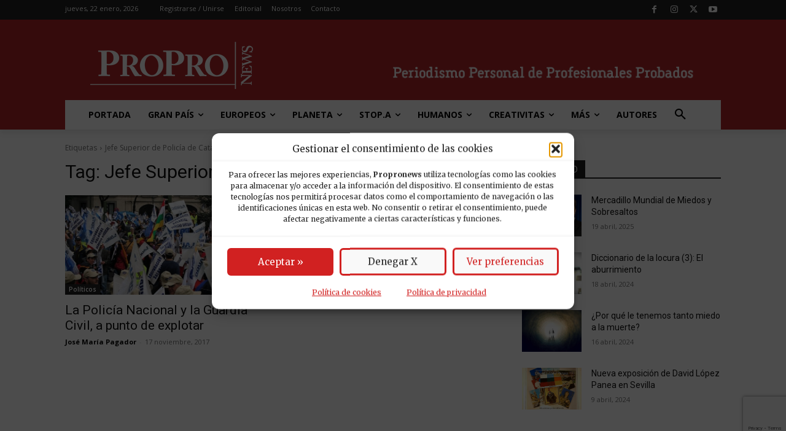

--- FILE ---
content_type: text/html; charset=utf-8
request_url: https://www.google.com/recaptcha/api2/anchor?ar=1&k=6LfGzOMfAAAAAFgNwWH6dU0fEeRLuwtGHQQJxNxt&co=aHR0cHM6Ly93d3cucHJvcHJvbmV3cy5lczo0NDM.&hl=en&v=PoyoqOPhxBO7pBk68S4YbpHZ&size=invisible&anchor-ms=20000&execute-ms=30000&cb=ot8ao4jbiyxe
body_size: 48438
content:
<!DOCTYPE HTML><html dir="ltr" lang="en"><head><meta http-equiv="Content-Type" content="text/html; charset=UTF-8">
<meta http-equiv="X-UA-Compatible" content="IE=edge">
<title>reCAPTCHA</title>
<style type="text/css">
/* cyrillic-ext */
@font-face {
  font-family: 'Roboto';
  font-style: normal;
  font-weight: 400;
  font-stretch: 100%;
  src: url(//fonts.gstatic.com/s/roboto/v48/KFO7CnqEu92Fr1ME7kSn66aGLdTylUAMa3GUBHMdazTgWw.woff2) format('woff2');
  unicode-range: U+0460-052F, U+1C80-1C8A, U+20B4, U+2DE0-2DFF, U+A640-A69F, U+FE2E-FE2F;
}
/* cyrillic */
@font-face {
  font-family: 'Roboto';
  font-style: normal;
  font-weight: 400;
  font-stretch: 100%;
  src: url(//fonts.gstatic.com/s/roboto/v48/KFO7CnqEu92Fr1ME7kSn66aGLdTylUAMa3iUBHMdazTgWw.woff2) format('woff2');
  unicode-range: U+0301, U+0400-045F, U+0490-0491, U+04B0-04B1, U+2116;
}
/* greek-ext */
@font-face {
  font-family: 'Roboto';
  font-style: normal;
  font-weight: 400;
  font-stretch: 100%;
  src: url(//fonts.gstatic.com/s/roboto/v48/KFO7CnqEu92Fr1ME7kSn66aGLdTylUAMa3CUBHMdazTgWw.woff2) format('woff2');
  unicode-range: U+1F00-1FFF;
}
/* greek */
@font-face {
  font-family: 'Roboto';
  font-style: normal;
  font-weight: 400;
  font-stretch: 100%;
  src: url(//fonts.gstatic.com/s/roboto/v48/KFO7CnqEu92Fr1ME7kSn66aGLdTylUAMa3-UBHMdazTgWw.woff2) format('woff2');
  unicode-range: U+0370-0377, U+037A-037F, U+0384-038A, U+038C, U+038E-03A1, U+03A3-03FF;
}
/* math */
@font-face {
  font-family: 'Roboto';
  font-style: normal;
  font-weight: 400;
  font-stretch: 100%;
  src: url(//fonts.gstatic.com/s/roboto/v48/KFO7CnqEu92Fr1ME7kSn66aGLdTylUAMawCUBHMdazTgWw.woff2) format('woff2');
  unicode-range: U+0302-0303, U+0305, U+0307-0308, U+0310, U+0312, U+0315, U+031A, U+0326-0327, U+032C, U+032F-0330, U+0332-0333, U+0338, U+033A, U+0346, U+034D, U+0391-03A1, U+03A3-03A9, U+03B1-03C9, U+03D1, U+03D5-03D6, U+03F0-03F1, U+03F4-03F5, U+2016-2017, U+2034-2038, U+203C, U+2040, U+2043, U+2047, U+2050, U+2057, U+205F, U+2070-2071, U+2074-208E, U+2090-209C, U+20D0-20DC, U+20E1, U+20E5-20EF, U+2100-2112, U+2114-2115, U+2117-2121, U+2123-214F, U+2190, U+2192, U+2194-21AE, U+21B0-21E5, U+21F1-21F2, U+21F4-2211, U+2213-2214, U+2216-22FF, U+2308-230B, U+2310, U+2319, U+231C-2321, U+2336-237A, U+237C, U+2395, U+239B-23B7, U+23D0, U+23DC-23E1, U+2474-2475, U+25AF, U+25B3, U+25B7, U+25BD, U+25C1, U+25CA, U+25CC, U+25FB, U+266D-266F, U+27C0-27FF, U+2900-2AFF, U+2B0E-2B11, U+2B30-2B4C, U+2BFE, U+3030, U+FF5B, U+FF5D, U+1D400-1D7FF, U+1EE00-1EEFF;
}
/* symbols */
@font-face {
  font-family: 'Roboto';
  font-style: normal;
  font-weight: 400;
  font-stretch: 100%;
  src: url(//fonts.gstatic.com/s/roboto/v48/KFO7CnqEu92Fr1ME7kSn66aGLdTylUAMaxKUBHMdazTgWw.woff2) format('woff2');
  unicode-range: U+0001-000C, U+000E-001F, U+007F-009F, U+20DD-20E0, U+20E2-20E4, U+2150-218F, U+2190, U+2192, U+2194-2199, U+21AF, U+21E6-21F0, U+21F3, U+2218-2219, U+2299, U+22C4-22C6, U+2300-243F, U+2440-244A, U+2460-24FF, U+25A0-27BF, U+2800-28FF, U+2921-2922, U+2981, U+29BF, U+29EB, U+2B00-2BFF, U+4DC0-4DFF, U+FFF9-FFFB, U+10140-1018E, U+10190-1019C, U+101A0, U+101D0-101FD, U+102E0-102FB, U+10E60-10E7E, U+1D2C0-1D2D3, U+1D2E0-1D37F, U+1F000-1F0FF, U+1F100-1F1AD, U+1F1E6-1F1FF, U+1F30D-1F30F, U+1F315, U+1F31C, U+1F31E, U+1F320-1F32C, U+1F336, U+1F378, U+1F37D, U+1F382, U+1F393-1F39F, U+1F3A7-1F3A8, U+1F3AC-1F3AF, U+1F3C2, U+1F3C4-1F3C6, U+1F3CA-1F3CE, U+1F3D4-1F3E0, U+1F3ED, U+1F3F1-1F3F3, U+1F3F5-1F3F7, U+1F408, U+1F415, U+1F41F, U+1F426, U+1F43F, U+1F441-1F442, U+1F444, U+1F446-1F449, U+1F44C-1F44E, U+1F453, U+1F46A, U+1F47D, U+1F4A3, U+1F4B0, U+1F4B3, U+1F4B9, U+1F4BB, U+1F4BF, U+1F4C8-1F4CB, U+1F4D6, U+1F4DA, U+1F4DF, U+1F4E3-1F4E6, U+1F4EA-1F4ED, U+1F4F7, U+1F4F9-1F4FB, U+1F4FD-1F4FE, U+1F503, U+1F507-1F50B, U+1F50D, U+1F512-1F513, U+1F53E-1F54A, U+1F54F-1F5FA, U+1F610, U+1F650-1F67F, U+1F687, U+1F68D, U+1F691, U+1F694, U+1F698, U+1F6AD, U+1F6B2, U+1F6B9-1F6BA, U+1F6BC, U+1F6C6-1F6CF, U+1F6D3-1F6D7, U+1F6E0-1F6EA, U+1F6F0-1F6F3, U+1F6F7-1F6FC, U+1F700-1F7FF, U+1F800-1F80B, U+1F810-1F847, U+1F850-1F859, U+1F860-1F887, U+1F890-1F8AD, U+1F8B0-1F8BB, U+1F8C0-1F8C1, U+1F900-1F90B, U+1F93B, U+1F946, U+1F984, U+1F996, U+1F9E9, U+1FA00-1FA6F, U+1FA70-1FA7C, U+1FA80-1FA89, U+1FA8F-1FAC6, U+1FACE-1FADC, U+1FADF-1FAE9, U+1FAF0-1FAF8, U+1FB00-1FBFF;
}
/* vietnamese */
@font-face {
  font-family: 'Roboto';
  font-style: normal;
  font-weight: 400;
  font-stretch: 100%;
  src: url(//fonts.gstatic.com/s/roboto/v48/KFO7CnqEu92Fr1ME7kSn66aGLdTylUAMa3OUBHMdazTgWw.woff2) format('woff2');
  unicode-range: U+0102-0103, U+0110-0111, U+0128-0129, U+0168-0169, U+01A0-01A1, U+01AF-01B0, U+0300-0301, U+0303-0304, U+0308-0309, U+0323, U+0329, U+1EA0-1EF9, U+20AB;
}
/* latin-ext */
@font-face {
  font-family: 'Roboto';
  font-style: normal;
  font-weight: 400;
  font-stretch: 100%;
  src: url(//fonts.gstatic.com/s/roboto/v48/KFO7CnqEu92Fr1ME7kSn66aGLdTylUAMa3KUBHMdazTgWw.woff2) format('woff2');
  unicode-range: U+0100-02BA, U+02BD-02C5, U+02C7-02CC, U+02CE-02D7, U+02DD-02FF, U+0304, U+0308, U+0329, U+1D00-1DBF, U+1E00-1E9F, U+1EF2-1EFF, U+2020, U+20A0-20AB, U+20AD-20C0, U+2113, U+2C60-2C7F, U+A720-A7FF;
}
/* latin */
@font-face {
  font-family: 'Roboto';
  font-style: normal;
  font-weight: 400;
  font-stretch: 100%;
  src: url(//fonts.gstatic.com/s/roboto/v48/KFO7CnqEu92Fr1ME7kSn66aGLdTylUAMa3yUBHMdazQ.woff2) format('woff2');
  unicode-range: U+0000-00FF, U+0131, U+0152-0153, U+02BB-02BC, U+02C6, U+02DA, U+02DC, U+0304, U+0308, U+0329, U+2000-206F, U+20AC, U+2122, U+2191, U+2193, U+2212, U+2215, U+FEFF, U+FFFD;
}
/* cyrillic-ext */
@font-face {
  font-family: 'Roboto';
  font-style: normal;
  font-weight: 500;
  font-stretch: 100%;
  src: url(//fonts.gstatic.com/s/roboto/v48/KFO7CnqEu92Fr1ME7kSn66aGLdTylUAMa3GUBHMdazTgWw.woff2) format('woff2');
  unicode-range: U+0460-052F, U+1C80-1C8A, U+20B4, U+2DE0-2DFF, U+A640-A69F, U+FE2E-FE2F;
}
/* cyrillic */
@font-face {
  font-family: 'Roboto';
  font-style: normal;
  font-weight: 500;
  font-stretch: 100%;
  src: url(//fonts.gstatic.com/s/roboto/v48/KFO7CnqEu92Fr1ME7kSn66aGLdTylUAMa3iUBHMdazTgWw.woff2) format('woff2');
  unicode-range: U+0301, U+0400-045F, U+0490-0491, U+04B0-04B1, U+2116;
}
/* greek-ext */
@font-face {
  font-family: 'Roboto';
  font-style: normal;
  font-weight: 500;
  font-stretch: 100%;
  src: url(//fonts.gstatic.com/s/roboto/v48/KFO7CnqEu92Fr1ME7kSn66aGLdTylUAMa3CUBHMdazTgWw.woff2) format('woff2');
  unicode-range: U+1F00-1FFF;
}
/* greek */
@font-face {
  font-family: 'Roboto';
  font-style: normal;
  font-weight: 500;
  font-stretch: 100%;
  src: url(//fonts.gstatic.com/s/roboto/v48/KFO7CnqEu92Fr1ME7kSn66aGLdTylUAMa3-UBHMdazTgWw.woff2) format('woff2');
  unicode-range: U+0370-0377, U+037A-037F, U+0384-038A, U+038C, U+038E-03A1, U+03A3-03FF;
}
/* math */
@font-face {
  font-family: 'Roboto';
  font-style: normal;
  font-weight: 500;
  font-stretch: 100%;
  src: url(//fonts.gstatic.com/s/roboto/v48/KFO7CnqEu92Fr1ME7kSn66aGLdTylUAMawCUBHMdazTgWw.woff2) format('woff2');
  unicode-range: U+0302-0303, U+0305, U+0307-0308, U+0310, U+0312, U+0315, U+031A, U+0326-0327, U+032C, U+032F-0330, U+0332-0333, U+0338, U+033A, U+0346, U+034D, U+0391-03A1, U+03A3-03A9, U+03B1-03C9, U+03D1, U+03D5-03D6, U+03F0-03F1, U+03F4-03F5, U+2016-2017, U+2034-2038, U+203C, U+2040, U+2043, U+2047, U+2050, U+2057, U+205F, U+2070-2071, U+2074-208E, U+2090-209C, U+20D0-20DC, U+20E1, U+20E5-20EF, U+2100-2112, U+2114-2115, U+2117-2121, U+2123-214F, U+2190, U+2192, U+2194-21AE, U+21B0-21E5, U+21F1-21F2, U+21F4-2211, U+2213-2214, U+2216-22FF, U+2308-230B, U+2310, U+2319, U+231C-2321, U+2336-237A, U+237C, U+2395, U+239B-23B7, U+23D0, U+23DC-23E1, U+2474-2475, U+25AF, U+25B3, U+25B7, U+25BD, U+25C1, U+25CA, U+25CC, U+25FB, U+266D-266F, U+27C0-27FF, U+2900-2AFF, U+2B0E-2B11, U+2B30-2B4C, U+2BFE, U+3030, U+FF5B, U+FF5D, U+1D400-1D7FF, U+1EE00-1EEFF;
}
/* symbols */
@font-face {
  font-family: 'Roboto';
  font-style: normal;
  font-weight: 500;
  font-stretch: 100%;
  src: url(//fonts.gstatic.com/s/roboto/v48/KFO7CnqEu92Fr1ME7kSn66aGLdTylUAMaxKUBHMdazTgWw.woff2) format('woff2');
  unicode-range: U+0001-000C, U+000E-001F, U+007F-009F, U+20DD-20E0, U+20E2-20E4, U+2150-218F, U+2190, U+2192, U+2194-2199, U+21AF, U+21E6-21F0, U+21F3, U+2218-2219, U+2299, U+22C4-22C6, U+2300-243F, U+2440-244A, U+2460-24FF, U+25A0-27BF, U+2800-28FF, U+2921-2922, U+2981, U+29BF, U+29EB, U+2B00-2BFF, U+4DC0-4DFF, U+FFF9-FFFB, U+10140-1018E, U+10190-1019C, U+101A0, U+101D0-101FD, U+102E0-102FB, U+10E60-10E7E, U+1D2C0-1D2D3, U+1D2E0-1D37F, U+1F000-1F0FF, U+1F100-1F1AD, U+1F1E6-1F1FF, U+1F30D-1F30F, U+1F315, U+1F31C, U+1F31E, U+1F320-1F32C, U+1F336, U+1F378, U+1F37D, U+1F382, U+1F393-1F39F, U+1F3A7-1F3A8, U+1F3AC-1F3AF, U+1F3C2, U+1F3C4-1F3C6, U+1F3CA-1F3CE, U+1F3D4-1F3E0, U+1F3ED, U+1F3F1-1F3F3, U+1F3F5-1F3F7, U+1F408, U+1F415, U+1F41F, U+1F426, U+1F43F, U+1F441-1F442, U+1F444, U+1F446-1F449, U+1F44C-1F44E, U+1F453, U+1F46A, U+1F47D, U+1F4A3, U+1F4B0, U+1F4B3, U+1F4B9, U+1F4BB, U+1F4BF, U+1F4C8-1F4CB, U+1F4D6, U+1F4DA, U+1F4DF, U+1F4E3-1F4E6, U+1F4EA-1F4ED, U+1F4F7, U+1F4F9-1F4FB, U+1F4FD-1F4FE, U+1F503, U+1F507-1F50B, U+1F50D, U+1F512-1F513, U+1F53E-1F54A, U+1F54F-1F5FA, U+1F610, U+1F650-1F67F, U+1F687, U+1F68D, U+1F691, U+1F694, U+1F698, U+1F6AD, U+1F6B2, U+1F6B9-1F6BA, U+1F6BC, U+1F6C6-1F6CF, U+1F6D3-1F6D7, U+1F6E0-1F6EA, U+1F6F0-1F6F3, U+1F6F7-1F6FC, U+1F700-1F7FF, U+1F800-1F80B, U+1F810-1F847, U+1F850-1F859, U+1F860-1F887, U+1F890-1F8AD, U+1F8B0-1F8BB, U+1F8C0-1F8C1, U+1F900-1F90B, U+1F93B, U+1F946, U+1F984, U+1F996, U+1F9E9, U+1FA00-1FA6F, U+1FA70-1FA7C, U+1FA80-1FA89, U+1FA8F-1FAC6, U+1FACE-1FADC, U+1FADF-1FAE9, U+1FAF0-1FAF8, U+1FB00-1FBFF;
}
/* vietnamese */
@font-face {
  font-family: 'Roboto';
  font-style: normal;
  font-weight: 500;
  font-stretch: 100%;
  src: url(//fonts.gstatic.com/s/roboto/v48/KFO7CnqEu92Fr1ME7kSn66aGLdTylUAMa3OUBHMdazTgWw.woff2) format('woff2');
  unicode-range: U+0102-0103, U+0110-0111, U+0128-0129, U+0168-0169, U+01A0-01A1, U+01AF-01B0, U+0300-0301, U+0303-0304, U+0308-0309, U+0323, U+0329, U+1EA0-1EF9, U+20AB;
}
/* latin-ext */
@font-face {
  font-family: 'Roboto';
  font-style: normal;
  font-weight: 500;
  font-stretch: 100%;
  src: url(//fonts.gstatic.com/s/roboto/v48/KFO7CnqEu92Fr1ME7kSn66aGLdTylUAMa3KUBHMdazTgWw.woff2) format('woff2');
  unicode-range: U+0100-02BA, U+02BD-02C5, U+02C7-02CC, U+02CE-02D7, U+02DD-02FF, U+0304, U+0308, U+0329, U+1D00-1DBF, U+1E00-1E9F, U+1EF2-1EFF, U+2020, U+20A0-20AB, U+20AD-20C0, U+2113, U+2C60-2C7F, U+A720-A7FF;
}
/* latin */
@font-face {
  font-family: 'Roboto';
  font-style: normal;
  font-weight: 500;
  font-stretch: 100%;
  src: url(//fonts.gstatic.com/s/roboto/v48/KFO7CnqEu92Fr1ME7kSn66aGLdTylUAMa3yUBHMdazQ.woff2) format('woff2');
  unicode-range: U+0000-00FF, U+0131, U+0152-0153, U+02BB-02BC, U+02C6, U+02DA, U+02DC, U+0304, U+0308, U+0329, U+2000-206F, U+20AC, U+2122, U+2191, U+2193, U+2212, U+2215, U+FEFF, U+FFFD;
}
/* cyrillic-ext */
@font-face {
  font-family: 'Roboto';
  font-style: normal;
  font-weight: 900;
  font-stretch: 100%;
  src: url(//fonts.gstatic.com/s/roboto/v48/KFO7CnqEu92Fr1ME7kSn66aGLdTylUAMa3GUBHMdazTgWw.woff2) format('woff2');
  unicode-range: U+0460-052F, U+1C80-1C8A, U+20B4, U+2DE0-2DFF, U+A640-A69F, U+FE2E-FE2F;
}
/* cyrillic */
@font-face {
  font-family: 'Roboto';
  font-style: normal;
  font-weight: 900;
  font-stretch: 100%;
  src: url(//fonts.gstatic.com/s/roboto/v48/KFO7CnqEu92Fr1ME7kSn66aGLdTylUAMa3iUBHMdazTgWw.woff2) format('woff2');
  unicode-range: U+0301, U+0400-045F, U+0490-0491, U+04B0-04B1, U+2116;
}
/* greek-ext */
@font-face {
  font-family: 'Roboto';
  font-style: normal;
  font-weight: 900;
  font-stretch: 100%;
  src: url(//fonts.gstatic.com/s/roboto/v48/KFO7CnqEu92Fr1ME7kSn66aGLdTylUAMa3CUBHMdazTgWw.woff2) format('woff2');
  unicode-range: U+1F00-1FFF;
}
/* greek */
@font-face {
  font-family: 'Roboto';
  font-style: normal;
  font-weight: 900;
  font-stretch: 100%;
  src: url(//fonts.gstatic.com/s/roboto/v48/KFO7CnqEu92Fr1ME7kSn66aGLdTylUAMa3-UBHMdazTgWw.woff2) format('woff2');
  unicode-range: U+0370-0377, U+037A-037F, U+0384-038A, U+038C, U+038E-03A1, U+03A3-03FF;
}
/* math */
@font-face {
  font-family: 'Roboto';
  font-style: normal;
  font-weight: 900;
  font-stretch: 100%;
  src: url(//fonts.gstatic.com/s/roboto/v48/KFO7CnqEu92Fr1ME7kSn66aGLdTylUAMawCUBHMdazTgWw.woff2) format('woff2');
  unicode-range: U+0302-0303, U+0305, U+0307-0308, U+0310, U+0312, U+0315, U+031A, U+0326-0327, U+032C, U+032F-0330, U+0332-0333, U+0338, U+033A, U+0346, U+034D, U+0391-03A1, U+03A3-03A9, U+03B1-03C9, U+03D1, U+03D5-03D6, U+03F0-03F1, U+03F4-03F5, U+2016-2017, U+2034-2038, U+203C, U+2040, U+2043, U+2047, U+2050, U+2057, U+205F, U+2070-2071, U+2074-208E, U+2090-209C, U+20D0-20DC, U+20E1, U+20E5-20EF, U+2100-2112, U+2114-2115, U+2117-2121, U+2123-214F, U+2190, U+2192, U+2194-21AE, U+21B0-21E5, U+21F1-21F2, U+21F4-2211, U+2213-2214, U+2216-22FF, U+2308-230B, U+2310, U+2319, U+231C-2321, U+2336-237A, U+237C, U+2395, U+239B-23B7, U+23D0, U+23DC-23E1, U+2474-2475, U+25AF, U+25B3, U+25B7, U+25BD, U+25C1, U+25CA, U+25CC, U+25FB, U+266D-266F, U+27C0-27FF, U+2900-2AFF, U+2B0E-2B11, U+2B30-2B4C, U+2BFE, U+3030, U+FF5B, U+FF5D, U+1D400-1D7FF, U+1EE00-1EEFF;
}
/* symbols */
@font-face {
  font-family: 'Roboto';
  font-style: normal;
  font-weight: 900;
  font-stretch: 100%;
  src: url(//fonts.gstatic.com/s/roboto/v48/KFO7CnqEu92Fr1ME7kSn66aGLdTylUAMaxKUBHMdazTgWw.woff2) format('woff2');
  unicode-range: U+0001-000C, U+000E-001F, U+007F-009F, U+20DD-20E0, U+20E2-20E4, U+2150-218F, U+2190, U+2192, U+2194-2199, U+21AF, U+21E6-21F0, U+21F3, U+2218-2219, U+2299, U+22C4-22C6, U+2300-243F, U+2440-244A, U+2460-24FF, U+25A0-27BF, U+2800-28FF, U+2921-2922, U+2981, U+29BF, U+29EB, U+2B00-2BFF, U+4DC0-4DFF, U+FFF9-FFFB, U+10140-1018E, U+10190-1019C, U+101A0, U+101D0-101FD, U+102E0-102FB, U+10E60-10E7E, U+1D2C0-1D2D3, U+1D2E0-1D37F, U+1F000-1F0FF, U+1F100-1F1AD, U+1F1E6-1F1FF, U+1F30D-1F30F, U+1F315, U+1F31C, U+1F31E, U+1F320-1F32C, U+1F336, U+1F378, U+1F37D, U+1F382, U+1F393-1F39F, U+1F3A7-1F3A8, U+1F3AC-1F3AF, U+1F3C2, U+1F3C4-1F3C6, U+1F3CA-1F3CE, U+1F3D4-1F3E0, U+1F3ED, U+1F3F1-1F3F3, U+1F3F5-1F3F7, U+1F408, U+1F415, U+1F41F, U+1F426, U+1F43F, U+1F441-1F442, U+1F444, U+1F446-1F449, U+1F44C-1F44E, U+1F453, U+1F46A, U+1F47D, U+1F4A3, U+1F4B0, U+1F4B3, U+1F4B9, U+1F4BB, U+1F4BF, U+1F4C8-1F4CB, U+1F4D6, U+1F4DA, U+1F4DF, U+1F4E3-1F4E6, U+1F4EA-1F4ED, U+1F4F7, U+1F4F9-1F4FB, U+1F4FD-1F4FE, U+1F503, U+1F507-1F50B, U+1F50D, U+1F512-1F513, U+1F53E-1F54A, U+1F54F-1F5FA, U+1F610, U+1F650-1F67F, U+1F687, U+1F68D, U+1F691, U+1F694, U+1F698, U+1F6AD, U+1F6B2, U+1F6B9-1F6BA, U+1F6BC, U+1F6C6-1F6CF, U+1F6D3-1F6D7, U+1F6E0-1F6EA, U+1F6F0-1F6F3, U+1F6F7-1F6FC, U+1F700-1F7FF, U+1F800-1F80B, U+1F810-1F847, U+1F850-1F859, U+1F860-1F887, U+1F890-1F8AD, U+1F8B0-1F8BB, U+1F8C0-1F8C1, U+1F900-1F90B, U+1F93B, U+1F946, U+1F984, U+1F996, U+1F9E9, U+1FA00-1FA6F, U+1FA70-1FA7C, U+1FA80-1FA89, U+1FA8F-1FAC6, U+1FACE-1FADC, U+1FADF-1FAE9, U+1FAF0-1FAF8, U+1FB00-1FBFF;
}
/* vietnamese */
@font-face {
  font-family: 'Roboto';
  font-style: normal;
  font-weight: 900;
  font-stretch: 100%;
  src: url(//fonts.gstatic.com/s/roboto/v48/KFO7CnqEu92Fr1ME7kSn66aGLdTylUAMa3OUBHMdazTgWw.woff2) format('woff2');
  unicode-range: U+0102-0103, U+0110-0111, U+0128-0129, U+0168-0169, U+01A0-01A1, U+01AF-01B0, U+0300-0301, U+0303-0304, U+0308-0309, U+0323, U+0329, U+1EA0-1EF9, U+20AB;
}
/* latin-ext */
@font-face {
  font-family: 'Roboto';
  font-style: normal;
  font-weight: 900;
  font-stretch: 100%;
  src: url(//fonts.gstatic.com/s/roboto/v48/KFO7CnqEu92Fr1ME7kSn66aGLdTylUAMa3KUBHMdazTgWw.woff2) format('woff2');
  unicode-range: U+0100-02BA, U+02BD-02C5, U+02C7-02CC, U+02CE-02D7, U+02DD-02FF, U+0304, U+0308, U+0329, U+1D00-1DBF, U+1E00-1E9F, U+1EF2-1EFF, U+2020, U+20A0-20AB, U+20AD-20C0, U+2113, U+2C60-2C7F, U+A720-A7FF;
}
/* latin */
@font-face {
  font-family: 'Roboto';
  font-style: normal;
  font-weight: 900;
  font-stretch: 100%;
  src: url(//fonts.gstatic.com/s/roboto/v48/KFO7CnqEu92Fr1ME7kSn66aGLdTylUAMa3yUBHMdazQ.woff2) format('woff2');
  unicode-range: U+0000-00FF, U+0131, U+0152-0153, U+02BB-02BC, U+02C6, U+02DA, U+02DC, U+0304, U+0308, U+0329, U+2000-206F, U+20AC, U+2122, U+2191, U+2193, U+2212, U+2215, U+FEFF, U+FFFD;
}

</style>
<link rel="stylesheet" type="text/css" href="https://www.gstatic.com/recaptcha/releases/PoyoqOPhxBO7pBk68S4YbpHZ/styles__ltr.css">
<script nonce="l8Y4J84Q4Y3B5-JudnoW-Q" type="text/javascript">window['__recaptcha_api'] = 'https://www.google.com/recaptcha/api2/';</script>
<script type="text/javascript" src="https://www.gstatic.com/recaptcha/releases/PoyoqOPhxBO7pBk68S4YbpHZ/recaptcha__en.js" nonce="l8Y4J84Q4Y3B5-JudnoW-Q">
      
    </script></head>
<body><div id="rc-anchor-alert" class="rc-anchor-alert"></div>
<input type="hidden" id="recaptcha-token" value="[base64]">
<script type="text/javascript" nonce="l8Y4J84Q4Y3B5-JudnoW-Q">
      recaptcha.anchor.Main.init("[\x22ainput\x22,[\x22bgdata\x22,\x22\x22,\[base64]/[base64]/MjU1Ong/[base64]/[base64]/[base64]/[base64]/[base64]/[base64]/[base64]/[base64]/[base64]/[base64]/[base64]/[base64]/[base64]/[base64]/[base64]\\u003d\x22,\[base64]\x22,\x22P8KyeV7Ch0IYRcKiw5TDqUl/BngBw6XCvg12wrYGwpjCkVLDoEVrHMKASlbCv8KRwqk/UTHDpjfCogpUwrHDhsK+acOHw7pDw7rCisKXGWogO8O3w7bCusKaf8OLZwLDrVU1Y8Kqw5/[base64]/[base64]/[base64]/Dv8ODw6JdbcKewrnDuRkhwovDg8OYYMKqwqQ5dsOLZ8KjEcOqYcOcw7rDqF7DlsKYKsKXZzHCqg/Dl1Y1wolew5DDrnzChHDCr8Kfc8OjcRvDr8OTOcKabcOCKwzCk8OhwqbDsmZ/HcOxLMKIw57DkBrDlcOhwp3CgsKjWMKvw7XCgsOyw6HDlQYWEMKbccO4Dg06XMOsTSTDjTLDgcKUYsKZTsKzwq7CgMKGCDTCmsKzwrDCizFJw6PCrUAPZMOATyxrwo3Dvi7Dv8Kyw7XCnsO0w7YoJcOVwqPCrcKlL8O4wq8Fwq/DmMKawrjCt8K3Hj8RwqBgSWTDvlDCvXbCkjDDuEDDq8OQSg4Vw7bCjEjDhlIXaRPCn8OGP8O9wq/[base64]/CslPCjy9VwqDDmTXClsOieXXCv8KNXznCh8KrNFp0w73Do8OPwoPDicOCDGsacsKFw454JVRhwoobCMK+WcKdw5pTVMKjHi98eMO2JMKPw4XChsO2w6sVQsKODQbCiMOeCyHCpMOgwqTDvWDDpsOIGWBvIsOww5TDgl0rw6zCr8OtfcOhw7lyM8KJb2/ClcKJw6TCkxHCriwHwoEnSnlrwqHCtiR1w4Flw5PChMKyw7XDsMO8D2MQwrRFw6FzGMKnQ2HCpT/Dlxofw4DDo8K0MsKeVEJVwoFgwovCmT4KRhEyFzRxw4HCosOeKcOswoXCu8K5AygNFjdiOF/DpAXDmcOncEHCvMORIMKefcO5w6svw5IvwqbCuG9YJMOiwoELRsOlwobClcOJQcOZaSDCmMKUNyTCs8OKIcO5w7vDpm3ClsOuw7DDq0PClh7CvlrCtAEfwoI8w64kY8OUwpAIdRBUwqLDkHLDhcOxR8OtNnrDg8KQw6/[base64]/CsXBawo3CnWcFakFYf8OWwroaw6R2w4FwCUfCoHwpwrt9S2jCji3Doh7DgMOgw5zCsAxgLcO1wqbDssO7O085XVRHwpscTMOawrrCrXZQwqpHbTkaw59Sw6jCvhMpSgx7w5JrWcO0KcKmworDr8KGw5FCw4/CoCzDgsO8wrg6L8Kdwrlcw59yAEJZwq4AR8K9ODXDk8ObAsO/UMKWOcO0FsO+bBDCi8OfOMO/w5EAFQoGwpvCvEXDkB7DrcOlMQDDmHACwrBdG8KXwp4Zw6JuW8KFCcOnFT4RHx0iw6kQw7zDujXDrHoTw4rCtsOFSQEQa8ORwpHCp2APwpIyb8Oyw7rCuMKbwqDCoG/CtVF9fkkOUcK6EsKcS8OqT8KkwoROw5gGw5kmfcOlw415G8OoXUVpcMOJwr8xw7DCti0+fzBgw7dBwo/CpAxswpfDkcOaaB0PMsKfPkjCjjDDv8KUWsOGfVLDpkHCucKZGsKRwq9SwqDCpMK5d1bCrcKgDVB3wqJaeBTDi1fDojDDln/CsUllwrIEw51uwpV7wrcYwobDi8OTdsKlTMKqwqHDmsK6wqBiPMOSCwLCiMKhw7nCucKRwqBIOmnConnCt8OhBCACw4LDjcKCOj3CqXjDjh9gw4zCisOMaC9PTkkfwq0Lw53CgB4xw5FedsOswooVw7UNw5XClShLwqJGwofDgFVhKsKjAcO9QX/DrUxcTcOHwptGwoTDgBVpwoJIwpoxQcKRw6VbworDocKnwoMjX2bCkHvCgsOVYWvCosOdEQ7DjMK/[base64]/wp1ZAX7DkUwJw6UbdMOIw65UMsKWSMOfNCx/w7TDpz/[base64]/[base64]/CgMO4w4LChMK2w70/UMKkS04PCMODdlNJaBJ9w4vDiRNTwq0Nwqtuw4zDiSxTwp/CvBYWwp5twqNPXS7Dr8O0wrFyw5ELMTliw6Fgw6jCrMKhZA9MFTHDll7CmcOSwojDiXhRw7Q4wobCtAfChMKew5TCu3VVw5c6w68QdMK+woXCrgHDiFEfSl4xwpPCjjnCgSvCoCtRwpfCkg7CkWs/w6sPw4vDpxLCnMKrcsKrwrvDi8O2wqg8GSZ7w5lzM8KvwpbChHfCn8KowrYLwp/CosK7wpDCvnhuw5LDqjoYYMOfP1khwrbDjcObwrbDk2huIsO5B8OPwp4CesOubVZ6wqh/bMORw4sMw4Q9w6zCkE4Tw5jDs8KEw7DCs8OCKV8uJ8OzLxPDqCnDtClFwpzCn8Krwq7DqBjDqcK7ASHDoMKew7XCsMOLM1fCoEDDhHELwq3ClMK3e8KldcK9w61nwo3DqsOVwqkow7/CjcKPwqfChmfDvhJkUMOuw54YDF3Dk8Khw4HCu8K3wpzCpX/[base64]/WAtcQ8K3asOSw4zCoTd3woPCqQlaw6XChcOGwr9Qw7DCk3XChG/DqMKMT8KVCMO8w7Umw6BEwqXCkcOZXFBpbjrCsMKMw7hyw4LCqhgNw5smAMKyw6PCmsKqFsK9w7XDhcK9w5NJw7ZFOld5wogaPizCmlzDgMONIFPCiRfDmxxDe8Ktwq/DuGYewo7Ck8KlKlF0w7HDk8OOYsK4ECHDjQjCgRgCwpQIUm7CmMOnwo4AdE/DqxnDtsOTNUDDjsOkBgNTFMK0PhhLwrfDh8OCW04gw6NbUw8/w6EXJQLDg8KDwqUvJMOLw4LCr8OBMQvCgsOAw5PDtj3DnsOSw7Eew700DX7Dj8K1DMOgd2rCrsKdN1nCj8OhwrRIU1wQw405G2VcWsOJwoV3wqfCs8Ogw7kpS2bCgT4bwp5Gwok7w61awr0Ow7PDucKrw5UMZcORDn/Dk8OqwpNUwqPCnS7DqMOuwqQiZk8Rw6/DscK/woAWIB0Nw6zCoSnClsOLWMK8w4PCvFtewqlhw7kewqTCkcOiw5hYZX7DlCjDoiPCkcKOSMK2wosJw7/Di8OZOwnCjXjCm3HCvVbCpMK0dsOvXMKHWWnDv8K9w7PCj8O4QMKKw4TCpsOvTcKAQcK7K8O2wphFRMOCQcOiwrXCrcOGwrwsw68YwoMow5BCw4LDqMOYw77Cs8K4eAUVPD9sb2l0woBYwr3Di8Ouw7nCplDCrsO/Rmo4wopDNRQ9w4FUExfDvhjChxoawqRUw7U2wplUwoE7wp3DjU1WLcOpw7LDk3Bjwo3Cr0PDjsK1UcKgw4rDqsK5w7XDnsKUw7fCo0vCpHBmwq3CqmdVTsOhw4U/w5XDvhTCpMO3XcORwpjDoMOADsKXwpZgLzTDqsOcMSkCD1NNTFNwPQfDsMO7digBw5l6wpszEiF0woTDhMOPY1pWT8OQWkBNJh8XTMK/YcKJIsKgPMKXwoM/[base64]/w6UJw4pyITXDisKEwpw5w48yI8KEw6PDocKwwrHCuit6wqTClMKuf8OTwo7DkcOyw5pqw7zCvcOvw4oywrfCs8OSw51uw47CnHwKw7TClMKTw4pkw5IXw7MNLcOnfRvDkXLDtsKEwoYYw5LDssO2UVjCpcKFwrbCjxJLaMKcw4R/w6vDtcK6f8OsKXvCn3HCpCLDjjwtB8K0JgzDh8Kew5J3wpw7M8KFwrbCrWrDkMOHFxjCqXQvVcKgVcKBZWTCjS7Dr3XDggMzIMK5wo7CsDoRIz9KehA9ATRCwpd7KFDCgGLDscKvwq7CuEQ6MEfDnTV/AkvCtsK4w5gdE8OSciUSw6FPTmciw6DDvsOjwr/CgD0Hw59RTANFwqE8w57DmzoUwq8UIMO4woDDp8OEw6AZwqpsccODw7XDv8KPN8KiwojDuWXCmQXCgcOPw4zDpS09bBUZwoLCjRbDr8KQUDrCqhAUw5vDggbCvg8Jw4pTw4DDm8O9wphLwoPCrQ/Dn8OowoAnMSctwqpqBsKTw7HCi0fDq0/[base64]/C8KjO8K0BBJYw5FbdzlHTcOzw7rDgRfCjgdUw7XDlcKfacOYw7rCmC/Co8Kqa8O5DzZvE8KRDEpSwqItw6EOw6BJw4cFw7dhYsOYwoYxw7XDkcOUw6I9wqPDoUxcUcKgf8OjDcK+w6PDv3cCTsKWN8KtVFLCj1nDu3PCtERyTX7Cqj8Xw6nDikHCgHMEecK7w57DrcOjw5/CuBJdLsOzPhkdw6YVw7nDuQ3DqsKww7o0w4DDgcK1eMOgSMKHb8K+VMOAw5YJXcODCTQnPsK/wrTCkMObwpfDvMKVw5HCoMKDO0N4MRPChMOxD0xOdAEjbTdHw7TCv8KoGlvCrcOZbnDClmEXwrEewqXDtsKjwqZwWsO6wrEqASnCrcOEwpRvPyfCm3xCw7rCjMKtwrPCtzPDpEbDj8KAwo87w6klUhs9w7HCuBbCr8K5w7lHw4jCv8OwQcOOwq0IwoxkwqLDvV/DnMONOljCl8OXwojDtcOOWsKkw4k1wqtETXI6PkpyQHjDpVMgwpV/w4DCk8KVw6vDosK8csOxwrATccKrXMK9w4rCkWoSZBnCrWPCgVHDk8K/wonCnsOkwpYiw4cOdTrDiw/[base64]/DkTjDgB3DlsOAw4HCqzvCtMOvwrnDs0/[base64]/[base64]/[base64]/VF7CoMO/[base64]/CgsOAw6nCskV4wpVMwrLDusOzXMK8wpPCrQ0TwpV9VnHDpX7DgyAbw6glIRzDiywywpFLw6VeKcK7e2J4w580asOUKFwBw5Rlw6jCnG44w6EWw5I/w53DjxV8ExxEPsKxVsKoFMKrYUUUX8O7woLDqcO9w74YOMK/esK1w7vDssO2CMOmw5TDuVNQLcK5UWIXZsKJwoEpVH7Du8O3woUNQDNUwo0VMsOsw4xeOMOEwr/DniYqex1Nw649w4NPDGE5BcOtYsKMDCjDqcO2wrnCs35dPsKFdWxJwo7CgMKNb8KpcMKYw5prworCtkIuw61lL2bCuVBdw7YTDnXCuMOJZC9bUFbDq8K8cSjCjCfDgS1lUCJQwqbDnU3DmmwXwo/DoQc8wp9bw6AwPsOGwoFhJ23CusKLwqcjXBgROcKqw4/[base64]/DsWzDn8OuUxkMLcKsRsOdwr5FIsOqw47CpAjDkgnDjB7CtFt4wr1Rb3pcw77Dt8OuVCzCvMOmw7jCkDNrwo9/[base64]/Cs8KTworChsKyX1MXwoHDmcKZwoQ3w4A9w7zDqwrCi8KPw4R6w6lfw4RCwqNaNsKeLEzDoMOcwqzDu8OgOsKPw5DDkHQqWMK8bjXDg0dof8KpecOjw6V4XCoLwrASwp7CtsOkeSLDtMK6D8KhMsOgw7vDnjd1W8OowrJKFy7Cjx/Cnm3CrsKbwr18PEzCgMKkwrzDnBRifMO8w5PCjcKdQm/ClsOUwrgzR3dzw4tLw4rCg8OwG8Oww77Cp8Ktw4M0w7prwoEuw7vCmsKhdcOmMWnCv8KoGUwvCS3Cti5pMD/ChMKfFcOHwqpWwox9w4Jcw53Ci8KRwotMw4rCjMKpw7pdw6nDkMO+wosoO8OSdMOGeMOIMXJdIyHCosOsBcKBw4/DkMKRw6rCpUMswpHCm1wMKn3Cn3DDvHrCpMOAfDLCiMKNGy0Tw7zCmsKowogyS8OOw7AGw7wuwpsvL39kQsKWwpZqw5/[base64]/wrB+Hn3DpsKpw4ETwrrCmMKcBVdUwplcbBNIwoFDesOiwplxecO2wrXDsxw2wpvDr8Obw5o/ezpOAMOEExdhwoRIFsKLw43DucKqw5MSwrbDrXN3wrNyw4RNSi41Y8OCJmXCvjfCosKVwoBQw4Ruw5BGSnphA8K0HhzCpMKFTcO2AWEIW3HDtl9Zw7nDpVlFQsKlw7lnwrJjw70zwqtmdUNoWMOgF8OFw6x6w7lYw6zDtMOlC8OJwohDdEgOUMKJwqh9EQQ/UxklwrDDnsOKDcKcZ8OfNhjDliTDqsO+J8KaBER/w7bDrsOBRMOlw4Y0EMKGZ0zCscOfw7vCrU/CtXJ1w73ClcOcw591Z3VKDMKJBTHCugXDinkPw47DqMOpw7DCoB3DqRYCFhdCG8Kqwp8hQ8Oaw6tXw4FYDcOcw4rDqMOHw5UqwpDCgAVPK0/Cq8Onwp56U8Klw6LDicKBw7DClDYgwpNqYhIkXloJw5x4wrFGw5REGsKbFsK3w6rDpBtcCcKZwpjDjsO5OgJkw6HDpAvDjHrDsxHCmcKeewlbDcOTScOmw4l5w73Cm1jDjsOlwqXDlsOgwo4XcS4ZQcOJfH7DjsOHHnsvw7Mtw7LDrcO/w7jDpMOSwo/Dp2pzw7/CkcOgwrd+wrzCnw5qwqPCu8O3w6RNw4hNB8K/QMKVw4HClB1hRywkwpjDkMKHw4TDr1vCogrDsjbClmXCnCDDoVUhwpIDcAfCh8K+w5nChMKcwpNCDxPCksOBw5rDnkdJLMKHw7jCpRh4wpt3Q3wfwpkCCEjDm1sRw5ETMU5+w57CglZ3w6tgD8KiKALDq2fDgsOLw6/Ci8KpTcKfwq0kwofCkcKdwphoC8ONw6PCtcK9H8OtfQHDmsKVCiPDrxVqD8K3w4TCvsOoScOSScKcwrXDnkrDuQTDgCLCizjCh8OhDjwuw7FMw6DDs8K0e3HDuU/DjQs2w6vClsK9K8OdwrcUw6Vbwq7Cu8OJE8OACEPDlsKww4/DgQ3CgUrDssKgw71uH8OeZQsZVMKYHsKsK8KVHGYhNMK2wrMwCmnDl8K0acOuwowdw64/NG0iw6wYw4nDhcK1WcKzwrIuw6zDhcKLwofDvkYEfMOzwrHDr0vCmsOBw6M5w5guwpDCoMKIw6vCtWZMw5ZNwqNOw5rDuxTDsHxkeiZ5B8Kvw74SWcOQwq/DilnDpcKZw5AWbsK7C13Cj8O1JTQaFiEUwo5SwqBpMGnDmMOueG3DtMKlLlZ7wqJsBcOGwrrCiT/[base64]/[base64]/DjHl7wo3Co8OxSg08OATDk8KzGw1HP8KmDSDCp8KbPF4NwqFxwqDCnsOeV33ChCjDh8OCwqvChsKrBCTChG3Dg0rCtMOeKnfDuho/[base64]/Crk9Rw5R6cmrCpgrCgcKpw7rDgnAqSTzDkR57UsOrw61XDTFJV0NyFWVvLirDokrDmcOxESvDpVHDsgLCghPDnQLDgDvDvzvDnMOgOsKFMmDDj8OpQWM2GEF8eQDCm2U3cA1TWcK0w5bDo8OUZcOPeMOXO8K3ZjsFICxIw4bClcKzG148wo/DpEfCrcK9w5XDvhjDo0Qhw7oawpYtL8OywqvDo1J0wpPDhn7DgcKwCsOMwqk6DsKHCSM4E8O9w5RuwrLDrynDtMO3woPDkcK1wqIxw73Cvm/CrcKKbMOzwpfClsOow4bDsXTCqnU6e2HCtnYKw6Qqw5fCnR/DqMOuw7zDjjMuJcKhw6vClsKZOsOdwrYRwovDtsONw5PDkcOawrLDgMOtOgAGfhgEw6srFMK5JcKUXSJkcgcCw5LDt8OYwppXwpDDtmwGwpsuw77CmzXCix56woDDiRLCmMKbWjFsSxrCuMKqRMOawq9/VMO/[base64]/CncKtIcOUwq5oXivDrUjDpkQvOsO/w7VWasKQcSbCrkXDuidiwqlKFTvCl8K3w61rw7jDkkvDijpBGVshPMOTR3cCwrNOaMOew4Vnw4AKVi1wwp8ewpzCmsOeaMOzwrfCoDPCkhh/ZgXCsMOzBDMawojCmRTDkcKqwpoOFijDlsOQGlvCncODLnode8KWW8Ocw6YVXF7DksKhw4PDvyPCvsOVb8KGd8KRIMO+YQo8CcKSw7XDnFUuwpogB1bCrg/Dsj7ClsOUJCInw67Cj8OvwovCpsObwps5wpM0w50ywqBvwqI7w53DksKKwrNvwpl+SHTClsKowpw1wqFFw4NqFMOCLMOuw43CusOPw404DHHDjsOdw4bDo1/DrMKbwqTCpMOSwppmfcODSMKmQ8OAQ8KxwoJjcsOOX1VGw7zDrlM1w4tqw5HDigDDrsOvQMKFOgTDgsK5w7bDsz9GwooxDA4Gw6dFVMOlOsKdw4RgO11cwoMWZF3Cp3w/dsORb00AXsKbwpHCpBhyP8KBesK7EcOBBmPCtF3Dp8OGw5/Dm8KewrDCoMOdTcOQw70aTsK3wq0QwofCiHgewrBiwq/DknPDk3gKXcOqUcKVSiZqw5JaZcKGIsOkeRlQKX7Dul7DpGHCtSrDl8OOQcOXwpXDgy1ywpIuR8KUJQzCpcOSw7xlehFNw5Adw65uRcOYwqsmAkHDlgY4wq4+wpQeCXkNw6/ClsOXUXnCpnvDusKNfsKfGsKLPTtqcMKmwpPCvcKCwr1Tb8Kww51OCjs9fTbDlcKTwrA/[base64]/Dh8OQIsKDCMOIw5nCm8OlflLCisKvwr/DiSYKw4RrwqXCm8K2M8KiIMOBKy5Gw7JxfcOLO105wqzDnTLDtQVnwpVGHGHDlsK/EW5lHj/DlsOPwpULPMKNwpXCrMOKw4TDkTNbXGnCnsO7w6HDul4HwpzDqMK3wpspwq7DsMKUwpDClsKYchgxwrrCp3/DuWk9wqvCpcKvwoksD8KCw6tIKcOfw6lfNsOawo3DtsKqasOwRsKMw4nDk2zDmcKxw4wsecKMPMK2VMOmw7fCp8OrLsOtcVTDnRU5w6JxwqLDvsOnHcOGGsO/FsKECX0oZQ/CkTrCvcKcCxJQw60jw7fCk1VgD1zCoShXe8OFc8Oww6nDpsOTwrHChATCk1bDmU5sw63DuCvDqsOYwp3DhSLDtcKCw4RDw7l/wr4zw642agfCvgPDg2UTw7fCmQZ+BsOfw78cw49jLsKnw6nCkcOuDsKSwrPDpDXCviLDjDDDnMOgDn8Aw7p5W0U8wpnDvE1COgXDmcOYCcKvPRLCocOgVsKuS8OnQgbDuifDpsOtRGQpZsOYTMKfwqrDqHrDnXAQwp7DkMKEWMO/w5LCn0DDocO9w7rCqsK4C8Oowo3DnUtJw45sdMOww6zDpSMxQXvDpRRLw4fCgcK5T8Ogw5LDnMKzN8K0w6Bof8OvdsK8YcK7CWcHwpZjwqg6wopPwoLDvWRWw6pqQXjCj0E8wo7DnMO3GRkGbn91eRHDicO/woDDvz9uw48QCRd/Nm15wpUBW1s0FV0PTn/DlDBlw5nDsy/Cq8Kbw43CuHBLP0U0wqDDin3CgsOXw6BYw5phwqrDkMOaw4YsCyDDhsOkw5EuwoZJw7nCgMOHw57CmWkWRmMtw5htSHg/UnDDvcKKw7ErUEdvIFEtwqHDj1bDsUTChSjDuSzCsMKsBDMYw5DCugNAw4/CisOGC2nCm8OJb8K3w5ZERMKUw4RGM07Doi/[base64]/wq/[base64]/Cp3NCeFU4MVTCq8KjwoE2w6VGwrZmOcKHfsO1wo7DpgjDiAAHw5gIJWnDgsOXwptgXhlsfMKHw4glV8OBE0c4w4FBwrB3On7CpsOfw63DqsOBNwNyw4bDo8K4wpTDmVHDmkDDm1HCnsOiw5J0w6w0wqvDnTTCmiwvwpoFSgrDuMKbMxjDvsKBFDvCn8OEd8KwS0/CrcKuw7fCq28VFcOjw6DCpwkXw7N7wqrCkyo/[base64]/DkmjCpHtje1ZTZMOMFnVPdm7DvULCn8O4wobCi8O5FlPCuxLCjkgHaTDCnMOswqpAw5Vdw6tXwph1aB7CjXbDjMKDYMOTJMKDaAAiw53CjlUPw4/ChEvCuMOrY8ONTyLCpsO9wp7DkcKgw5QiwovCrsOhwr7CulBJwrcyHSXDjcKLw6TCsMKYeScaIT8wwpwLRcKtwqdsL8KOwrTDgsOawpLDm8K3w4drw7XDocOyw4ZcwrMawqDCsw0Ce8KKT2pOwozDjsOJwoxZw6gfw5jDkDsoYcK+EMOAGUQ/[base64]/[base64]/CmMK5w6DDksOBwoTCt8KYfMODJcKEX8OAwqZiwplywrJNw7LCk8OVw7EQJsKjZW3ClRzCviPDpcKlw4TCr1vCvsKPTWhDWHrDpRLDn8O8HcKLQnPCocKbM1IrUMOyeV/CtMKbG8O3w499T0wew5vDr8KLwpvDkjk+wqLDjsK9LcKzB8OvQR/DllxqUA7CnnTDqi/ChDUYwp5vIMKJw71GCMOCT8OnBsOYwph6PC/[base64]/FiNqw64nwr7CksKKwr8TO8KLwpoEwrjCq8O2McKEP8OTwowVDjTCjsOaw7VgDTvDhHHCrxkcw6rCnFMUwq3DmcOxE8KtCyVbwqbDuMKuPWfDq8K6PUfDilLDiBjDtyBscsOdHsObasOFw4h5w5U1wrvChcK/[base64]/[base64]/E8KIw50Wwrlewr/CsRtbE8Orw54GwogIwrzDt8KswrHDhcO/U8KoATkww4M+eMOGwoTDsFfCpMK8w4PCvsKfUFvDowHCpMKvTMOkJEo8NkMUw4vDv8OWw6c0wpBlw6oXw5NsPUVUG3AHwqjCpHdJeMOhwrzDosKWZj/DtcKGBkg2woBUIsOwwp7DoMKjw4cTIXMiwolwecKVOzXDm8K9wqwQw5fDnsOBO8KmHsOLbMOWGsOuwqXCoMOjwo7Du3DCk8KWb8KUwr4aLyzDpgTCnMKhw7HCv8ODwoHDlkDClcOYwpkFdMOkb8K1W1IBw5N/wocQciZuDsOddWLCpirChsOfcCDCt2jDi2IMM8Ogwo/ChMKEw71nw4hMwol0f8KzW8KIbMO9wpcyR8OAwoM/FlrCgMKTT8OIwqDCv8O0b8KEGB/DsUZaw4EzdT/CnHEkLMKcwonDmU/DqmlUcsO/dFzCshPDhcOye8OPw7XDk08LQ8OaBsO9w789w4LDnSvDoQM0w4XDg8KoaMK9EsOPw55Ew5BqdcKFAGwswowJFhHCm8K/wqRyQsODw5TDoh1bCsK1w67DjsOnwqXDq04yDsKTFMKowrVhGnAGwoAtwpDCl8O1wrkcCQvCuyvDtMOew5NFwrxywqfCjBALNcOzaUhPw6PDsQzCvMKvw6NWwpvCucOiOWQBRsOBwo/[base64]/ClBAqbCLCpyUhD8K0WsO3JjnCn1PDtsKLwqVbwplQDB7DpcOuw4E3EyfDuzLDjylKOsKvw7PDozh5wqPCicOuMnEnw6XCjcKmbnnCgDETw5FvKMKpVMKhwpHDg0XDgcOxwoHCpcK+w6FpUsOWw43ChS09w6/DtcO1RHPCgyY9PxjCslXCqsOywq4ychrDhFTCq8KewrwDw53Cj2TDkn8hwr/Crn3CncOMAAEEBDLDgDLDo8Oyw6TCpcK7cV7Ck1vDvMK8VcOAw4/CvA5sw45OIMKANVJSasOhw5IowpLDjmBsY8KKDjZ7w6rDr8OzwoXDisO3wp/CicK1wq4uDsOgw5BRwprCqMOUAGMNwoPDtMK/wonCjcKEacKxwrEMdVhLw4Y1woANK3R6wr8UHcK8w7g8LCXCuDJsalDCucKrw7DCnMOEw6JJHkHCnDfDqybCgcKGcifCji/DpMKiw6tZw7TCj8Kke8OBwq1lHQtjwo7DkcKcWCRMCcOhUsO0Dk3CkcOkwr9lL8OyBTYhw7nCucOUZcKMw4PCv23CuF5sbjc/OnLDuMKHwpXCkE4ZbMONNMO8w4jDosO/[base64]/[base64]/DkcOePmEtw7U8GClHf8OvLMOaS8KBwpZNwr9HQhRKw6fDv0pJwqAGw4fClhY1wrvCnMOTwqfChjxlKyMscg/DiMKRAC5Awp44bMKUwptHbsKUNsK4w4LCpyrDg8OFwr/CoDN2wpvDrwDCnsKkR8KJw5rCkx1aw4VnQMKfw6BiOGbCvGBGa8KQwrXDtcOrw5LCqF5nwqYgeCjDphfCr3XDpsOJJicfw7zDmMK+w4/[base64]/DsEs2wq5awppHwoDCg2UbUm9JwopFw7bCqMKhdG4MKMOiw6UYMW5/woFhw4ECJ0c2w4DChm/Ds2wyb8OVczXCucKjamlyKGLDtsOVwqDCsxkESMOBw6XCqSBgKmfDphbDp1oJwqhRBsKxw5DCqcKVDGUmw6fCrgDCoDh/w5UDwobCtno+ShkAwp7Dj8K0DMKoCSPCkXbCjsKhw5jDnHNLRcKcV2/DkCbCv8O1w6JCVzLCucOCdkcNWhPChMOLw5k2wpHDuMK4w5HDrsOCwpnCtz7CvlwyGWJUw7DCpsOMBDPDgsK1woxjwpjDgsKbwqHCj8OKw5DChsOww6/Ci8KeE8OOQ8OkwojCjVchw7XDnAk1ZMO1IhoiQ8Omw5kPwp9ww4PCocOBMx4iwpIrZsOLwpB9w7rCrUzCmHzCqiQ9wonCgEhww4dJF1bCs0/DosO+DMOYaRwEVcKoXcOfHUzDrhHCicKvWgXDsMOJwoTChyRNcMO9ZcOxw4whfsKQw5vCsxcXw67CmMOfIhPCrw7CtcKvw5XDkSjDpGAObsKkFA7DjVrCtMO0w5cmY8KdcTUpRMKDw4/DgijDpcK+XsOdwq3DncKxwoQ7eh/CoGXDoyIMwrxmwrHDjMKQwrnCl8Ksw7DDhD9pBsKaQU0CQm/Di0MowrnDlVXCnkzCpsOYwoRCw4dWMsK3J8OPWsKtwqp/GRDCjcKhw5sLHcOeaBPCsMKQwobDr8O0EzrCvzgcSMKLw6bClX/Ch3TCohnDscKGE8OKw4Z9DsOyXSIjMsOnw5vDtsKEwphHEVHCi8Oqw5XCn2/DjBfDkkdnZMOAe8OgwpLCmsOZwp7CsgPDrsKbYsKkAxjDiMKawrh/eU7DplrDtsKjaCRcw6BpwroKwoluwrPCvcO8VMK0w57CuMOvCDcVwpx5w49fbMKJWltIwrhuwpHCg8OAVgxQA8O3wpPCkMKawozCiBF6DcKAEMOcVCNnC1XDnW1Fw6rDt8OVwpHCusKww7TDlcKMwqE9wrzDvDQXw74pUxAUQcO6w6vCh3/CpDnDsiRbw6bCncOhHEjCvHpBXn/CjWXCkmMRwoFQw6DDgsK2w4PDvQ7Dq8KOw6vDqMONw5hVFMKiDcOjTQtxLyFaR8Khw4Akwrxkwoogw4kdw49Dw58Fw73CjcOcLAlmwoZwRSDDg8KAXcKuw7rCt8KwEcODCB/[base64]/w7DChzjCsWV5wpjDsMKVFDrDo03Cg8O/KTLDk3/Cr8OpEcOfWsKAwo3Dp8Kdw4s4w7fCqsKNQxjCsBjCqWXCnQlFw7bDgwota3AFJcO+eMKrw7nCp8KFAsOswro0CcOMwobDsMKLw4PDnMKZwpXChC/CgFDCmGN9InzDpSnCvCDChsO8M8KMelUHCXnCgcOwHX/DrsKkw5XDkcO+Hx4zwrvDhyjDicK7w5Rnw7lpLcKrP8Ond8K0L3TDl2HDpMKpCmJJwrREwq1Lw4bDrEUWPUIxK8Odw5dvXCrCq8KUUsKSGcKxw7Acw6bDiCfClUHCvSTDmsKQPcKtL09PKBpVfcKuNsO/LsO8Ok8cw4/CsmnDvMOYQMKuwrLCusOww6lxSsK+wqPDpyjCsMORwrzCvxBWwql1w57Cm8KVw77CvHLDkycGwrvDvcKAw4UhwojDsTI1wojClnN3DsOhL8OJw4pew7R2w7zCmcO4PCdlw5xRw4vCo0DDgn/[base64]/DmMKfKsO3w4MWcCUvSz/CpiDCvsOrH8KMLk/Cs29PdcKJwo1Zw69zwr7CnsOfwqrCgsOMH8OLPUrCosKdw4rClkF0w6gvasKowqUMfMOrbGPDrHDDoQ0fI8OmfHTDlcOtwrLCsT/CoizCn8K1GHR5w47Dh33Cml7CrWFlL8KKTcO/J1vDicK3wq3DoMKGbA3ChFsXOsObSMOYwop/w5HCjsOdMcK1w6XCkjbCp1/CmncEfcKhUR43w5TCmAoWT8OiwpjChHzDrjskwq13woE+CVTCrmPDhUrCpCfDkV/[base64]/ChcKMDSPCk8Orw7jDvkM9wrl/w6dTIcKaEkl/ZDQGw5FQwr3Dkg09EsOHVsKgKMOsw4fChcKKJgbDlsKpfMKQKMOqw6JKw60uwrrCusO6w6AMwo/DhcKRwr4mwpnDsBfClTICwrkCwo9Dw6LDuipYdsKGw7bDscOxWXYWTcKdwqskw7vCoUdnwrLDnMKzw6XCqsK5wrDDuMKsOMKvw79cwogMw758wrfCuWscwojCkFnDqUbDoEhMRcODw45bw5ZdUsObwrLDkMOGVy/DpnwMT1jDr8OAEsK1w4XDtQzDjVcsV8KZw65Lw5RcHDoZw7HCm8K1bcOaD8KCw5lyw6rDvE/Dq8KIHhrDgRnCgsOkw7NALRrDohdhwqMPw7NvP0PDtsONw5NGKGrCsMO7SmzDvnoYwpjCojfCrkTDrEQOwpjDlS3DuSMsBkVqw7zCkHzCqMK9a1BYQsKWXlPCu8OBwrbCtW3CmMO1bWFxwrFtw51pDjPCigrCjsKWw5AVwrXCkRXDnFtcwq3DkFphLktjwoIVwq/DhsOTw4UQw4JMa8OaaFc0IxFmSXnCrcKkw5cRwpFmw6vDmMO2acKlccKeBkTCpG3Di8OIYQAcAGxMw4lxGmfCicKXXMKswp7DqG3ClsOBwrvDg8KMwrTDlyPCn8Oudn7DnMOHwobDi8K5w5LDjcOmOhXCqmnDkMOsw6XCgcOZUsKjw5/DqHcbIx87bsOobX5dE8O2AMO0Cktuw4bCrcO8MMKcUV1iwqHDn0suwrocAMK6wr3CpXBww6wkFcKpw5bCp8OZw7DCn8KRFMKkVCtEEwvDtcOqw7g2wplvUn8qw73DjFzDl8K3w53ChMOvwrnCm8Oqw4gAHcKvQAfCkWjDm8ODw4JCN8KgL2LCki7CgMO/[base64]/[base64]/CgMOHU8Kuw6NawqDCoFZUEsOPOsKOY0/[base64]/wooOVjPCnxF6w7zDly/[base64]/w5Eff8ORAMK+w7bDo8KRGABtw5fDjsKjw6sQacOCw4vCkA/CqMO+w7kqw6DDjcK8wojCpcKPw6PDncKdw4lyw47Dn8OydHoeC8K4w73DqMOTw4wXHhw3wrlWf17CtSLDpcKLw6XCrcO2DcKGdQzDnH0MwpU9w6JowoTCimXCtsOxfCvDlkzDpsKcwrrDqh7Dh07CqcOywqd1NgjDqlUZwp5/w5s+w7NTLMO0Lw1Lw7/Cm8KVw6jCsj3DkxnCv3jDl3PCmB5HdcOjL310CsKswqHDiS0Vw4vCigTDrcKvBsOjLUfDucKYw6fCnwvCkAI8w7DCuxoTb3dXwod0L8OyBMKTw7vCmUjCr0HCmcK3XMKROwV4TjEUw4vDosKBw6DCjRNOFQLChUU+BMKcKRdfUjHDsW7DsTA0wow2wrM/RsOjw6VYw4sYw65CZsOGDlwjIFLDohbCnWg1SSRkbkPCvsOpwoolw77ClMOsw78sw7TCv8KLN1xawoTCl1fCmy1vLMO1RsKrw4fCjMK0wofDrcOYdQzCnsOlcnnDv2BqZG5Lwph7wpVnw6LChMKlw7bCicKPwooJSx/Dtlklw4TChMKZaRhGw4lRw712w7TCtsKNw6rCo8OwWhxxwp4Jw7x6fQTCiMKLw4gRw7t+wo9SNgXDhMKtcyE+VmzCrsKBHcK7wovDqMOhLcKww5QpEMKYwo4qw6XCh8OnXk9BwoMVwoJhwpk/wrjDsMK8W8KrwoZjQw/Cp0s4wpUNeDcDwq0Bw5DDhsOAwojDtsKww6MLwp5yVn3DtsKCwoPDrjnDh8OmaMKOwrjCkMOtTMOKJMOECnfDp8OucinDgMK3CMKGNT7CrcOSUcOuw64Od8Knw7HCq0tZwrc5bhQdwoTDqHjDk8OBwrjDv8KOEhpiw5/DlcOjwrnCqmTCnXRXw6hAU8OOMcOUwonCjsOZwqPChB/Dp8OofcK/esKAwqzDtHZcZEhuQMKXfsKAGMO1wqTCgsObw6IAw6Fow4jCqhFFwrvDlEbDrVHCqEDCnkp8w7rDpsKiHcKdw4NBVwUpwrHDmcOgIXHDh3dBwpExwrQiGMK/J0oyR8OpBH3DuUdiw7QBw5DDvcOZI8OGI8Omwqoqw6zCssKiPMKjFsK1EMKXa0R5wprCpcKbNQPCuE/DvsOaYF4YRhkaHgrChcO8NsODw4JaC8Kyw6FHGSDCsy3CtlPCmn/CssOnCCjDuMOIOcKkw6E4a8K+I1fClMKONz0besK6Jmoqw6JQdMKmJDXDnsO8woTCoj1aA8OORhQlwoMGw7/CjMODUMKnX8KKw4NZwpzDrsKiw6XDpExFD8Ouw7sewr7DsHwow6jDvQfCmcKIwqorwpfDkCnDsDxrw4BoZMKrw6/[base64]/DjxjDg0PDokrCkCXClMKDM8KiOMK6HsKgfHrCi35gwrDCszczFmRCcizDkT7CmAfCoMOMUW5Lw6dQwp5ZwoTCv8OfYhwlwq3Cv8OlwqfDisKWw67Do8O5RnbCpRMoVcKvw4TDpGobwpB4NnDDrB4yw77Cp8KJYw/Dv8KtYcO8w5HDuhQIH8OtwpPCgQJ9GcOUw6oEw6pow4HDjAnDjxM0FsOTw4t/[base64]/[base64]/DigLCgsK/w7UBw5LDjTfDty9jQUvDtlvDnG4udmLDlyzDlMKxw5fChcKXw40sR8Ooe8O8w4rDjwTCt0rCiDHDjBzDnFXCnsOfw5thwrVDw6hMYB/DnMKdwrDCpcKUwrrCkSHCnsKjw48QHmwsw4V7w6sBFAXCpsOQwqp3wrJlbw/CtMK1PMKmeEF6wrVdFBDCrsKLwqXCvcOjflfDgg/CtsOCJ8KcH8KSwpHCmMK1KR9Xwp3CqMOIBcKjN2jDhFzCusKMw4cDNTDDmyXCosKrw53Drks+XsO7w40YwrspwrglXzdVDwEew7rDlBc8DsKKwqhuwotgwpTCs8KKw4zDtlIxwpUrwqMzdUpNwox0wqE1wrnDggYXw4fCisOlw55/bcOrWMOiwpUxwrbCjBrDscOVw73DosK6wqcLZ8K7w7kCdcOcwpDDtcKiwqFudsKVwrxowp/[base64]/Dk8Oewqk/VcKoFkJ9PsO4F8KaCcK5w4BFw4pMQ8OfXWErwqDDisOlwpfDnWtPdUbCvSRVHMOZZmPCmXnDiV7CqcOvS8Oow7XDnsOmBsOGKFzCmMKVwqpgw48We8Oiwp7DpyTChMKsZQkXwqgzwqjDlT7DmCTCnx8YwqFsFwvCrcO9wpbDgcK8dsOawpXCliXDjDxdaV/Cu0gsSR8jwpnCucOdd8Kxw7o0wqrCsXnDusKCQXrCssKVwqvDg0k5w7QZwq7CvDDDiMOkwoQ8wo8yJRHDiBnCtcKYw6A+w4fCgMKcwq7Cl8ObMQY9wqjDnTlsAkvCnMKvV8OSIsKvwqN0e8OnF8Kxw7oiD3xHTw9kwojDj3/Cm3gTPcOsaXDDg8KPJUnCtsKrOcO2w6gjDFnCoQtzdWbCnE1uwodSwrvDu04qw60ZOMKTQEguMcOUw4spwphLTkBCDMOZw6kZfsOicsOec8ObdgPCn8K+w4pqw6HCjcOUw7/DpcONQj/DmcK5C8OTCcKZHVHDsQ/Di8OGw7DCncO0w7liwozCqsOVw5bDocOnXGczSMKuwoBLwpfCgn90S17Ds1UPFMOuw5zCqsOgw7kfYcKzYcO2f8KDw6XCizxrIcO3w4fDkEDDgcOrZgYswoXDgVAsWcOGJ07Cl8KXw5ghwoBpwrfDgjljw5fDucKtw5DCp25wwr/[base64]/w7w0CMOWTwbCqw1sw6czOcOiE8Kgw6cXw4/DscKrfsKvNcKDXn0UwqzDkcKlXwZkTcK4w7Itwp/CvXPDsHfDt8OBwpVLUUQoRVhqwq16w6R7w41vw4APbk8xYk/DnCQ3wphBwpB3w6LCu8O/[base64]/woXDk8Kxw67CqDc6RMOmSR7Cj8O/w5ISw67DlMOLOsKgSRTDhhPCum1uwqfCq8KZw6VvLTR5N8KHbA/Cr8OkwpvCpWNxY8KVfhzDkChgw5fCmsKcdi/DpGhrw4fCkwHCkhdcJQvCqjg2XSMlMsOOw4nDszTChcKMfzlbwppXw4fCsmERQ8OeHjPCpzAfw6nDrU4SR8KVw5TCtTEQaBPCs8OBTT8SIQ/DpVsNwoJzw65penVZwr16JsOibcK4DyoSUVRbw5HDnsKGR3LDvwsFURrCvHh+HMKhBcKBw5dLXllbw68Dw5rCoD/CqMK8wqYkb37DisOcUmvDnAAlw5tVPzByDhlewrPDpsOIw7jCncK2w7/[base64]/w5LCsMK0w6jDl8Ktw4suesKbcsOew7Bhwr7DkWTDo8Kew4DCg0XDinhRCCTCr8K5w4ELw5fDo0bDlsOZf8KBJMK5w6PCsMOww554wq/CszTCsMKtw7nCjnLCh8ObK8OjNMOaYgzCocKPa8KpHX9VwqNzw4LDnlPDscOuw69Rw6ItX2pUw67DpcO2wr/DscO2wpzDm8K0w6w4wp9JFMKmdcOmw4XCmcKow73DscKqwocKw73DjQtXZ2szTcOow7w/w4TDpg\\u003d\\u003d\x22],null,[\x22conf\x22,null,\x226LfGzOMfAAAAAFgNwWH6dU0fEeRLuwtGHQQJxNxt\x22,0,null,null,null,0,[21,125,63,73,95,87,41,43,42,83,102,105,109,121],[1017145,739],0,null,null,null,null,0,null,0,null,700,1,null,0,\[base64]/76lBhnEnQkZnOKMAhmv8xEZ\x22,0,0,null,null,1,null,0,1,null,null,null,0],\x22https://www.propronews.es:443\x22,null,[3,1,1],null,null,null,1,3600,[\x22https://www.google.com/intl/en/policies/privacy/\x22,\x22https://www.google.com/intl/en/policies/terms/\x22],\x22grx2zGbxi70KV/yKDw0Ep8LPmmfGbc/qneBEXt7mjRQ\\u003d\x22,1,0,null,1,1769049894501,0,0,[89],null,[107,188,230,96,22],\x22RC-c4NI5MXpDhbyVQ\x22,null,null,null,null,null,\x220dAFcWeA6fk5UvEh5dZPyzCXWVMwwHfo_-vIPkUGk0ZFkU1ReumCWzeioi4nNImAFOlh3pIovjxW4T_z0_3xJqd80xulo4ySVQcA\x22,1769132694391]");
    </script></body></html>